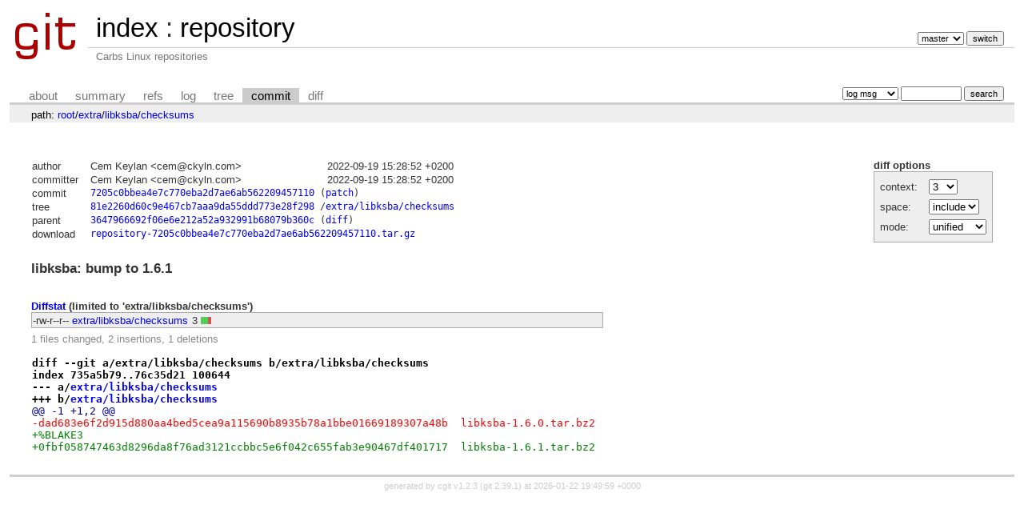

--- FILE ---
content_type: text/html; charset=UTF-8
request_url: https://git.carbslinux.org/repository/commit/extra/libksba/checksums?id=7205c0bbea4e7c770eba2d7ae6ab562209457110
body_size: 2163
content:
<!DOCTYPE html>
<html lang='en'>
<head>
<title>libksba: bump to 1.6.1 - repository - Carbs Linux repositories
</title>
<meta name='generator' content='cgit v1.2.3'/>
<meta name='robots' content='index, follow'/>
<link rel='stylesheet' type='text/css' href='/cgit.css'/>
<link rel='shortcut icon' href='/favicon.ico'/>
<link rel='alternate' title='Atom feed' href='https://git.carbslinux.org/repository/atom/extra/libksba/checksums?h=master' type='application/atom+xml'/>
<link rel='vcs-git' href='git://git.carbslinux.org/repository' title='repository Git repository'/>
<link rel='vcs-git' href='https://git.carbslinux.org/repository' title='repository Git repository'/>
</head>
<body>
<div id='cgit'><table id='header'>
<tr>
<td class='logo' rowspan='2'><a href='/'><img src='/cgit.png' alt='cgit logo'/></a></td>
<td class='main'><a href='/'>index</a> : <a href='/repository/'>repository</a></td><td class='form'><form method='get'>
<input type='hidden' name='id' value='7205c0bbea4e7c770eba2d7ae6ab562209457110'/><select name='h' onchange='this.form.submit();'>
<option value='helpers'>helpers</option>
<option value='master' selected='selected'>master</option>
</select> <input type='submit' value='switch'/></form></td></tr>
<tr><td class='sub'>Carbs Linux repositories
</td><td class='sub right'></td></tr></table>
<table class='tabs'><tr><td>
<a href='/repository/about/'>about</a><a href='/repository/'>summary</a><a href='/repository/refs/?id=7205c0bbea4e7c770eba2d7ae6ab562209457110'>refs</a><a href='/repository/log/extra/libksba/checksums'>log</a><a href='/repository/tree/extra/libksba/checksums?id=7205c0bbea4e7c770eba2d7ae6ab562209457110'>tree</a><a class='active' href='/repository/commit/extra/libksba/checksums?id=7205c0bbea4e7c770eba2d7ae6ab562209457110'>commit</a><a href='/repository/diff/extra/libksba/checksums?id=7205c0bbea4e7c770eba2d7ae6ab562209457110'>diff</a></td><td class='form'><form class='right' method='get' action='/repository/log/extra/libksba/checksums'>
<input type='hidden' name='id' value='7205c0bbea4e7c770eba2d7ae6ab562209457110'/><select name='qt'>
<option value='grep'>log msg</option>
<option value='author'>author</option>
<option value='committer'>committer</option>
<option value='range'>range</option>
</select>
<input class='txt' type='search' size='10' name='q' value=''/>
<input type='submit' value='search'/>
</form>
</td></tr></table>
<div class='path'>path: <a href='/repository/commit/?id=7205c0bbea4e7c770eba2d7ae6ab562209457110'>root</a>/<a href='/repository/commit/extra?id=7205c0bbea4e7c770eba2d7ae6ab562209457110'>extra</a>/<a href='/repository/commit/extra/libksba?id=7205c0bbea4e7c770eba2d7ae6ab562209457110'>libksba</a>/<a href='/repository/commit/extra/libksba/checksums?id=7205c0bbea4e7c770eba2d7ae6ab562209457110'>checksums</a></div><div class='content'><div class='cgit-panel'><b>diff options</b><form method='get'><input type='hidden' name='id' value='7205c0bbea4e7c770eba2d7ae6ab562209457110'/><table><tr><td colspan='2'/></tr><tr><td class='label'>context:</td><td class='ctrl'><select name='context' onchange='this.form.submit();'><option value='1'>1</option><option value='2'>2</option><option value='3' selected='selected'>3</option><option value='4'>4</option><option value='5'>5</option><option value='6'>6</option><option value='7'>7</option><option value='8'>8</option><option value='9'>9</option><option value='10'>10</option><option value='15'>15</option><option value='20'>20</option><option value='25'>25</option><option value='30'>30</option><option value='35'>35</option><option value='40'>40</option></select></td></tr><tr><td class='label'>space:</td><td class='ctrl'><select name='ignorews' onchange='this.form.submit();'><option value='0' selected='selected'>include</option><option value='1'>ignore</option></select></td></tr><tr><td class='label'>mode:</td><td class='ctrl'><select name='dt' onchange='this.form.submit();'><option value='0' selected='selected'>unified</option><option value='1'>ssdiff</option><option value='2'>stat only</option></select></td></tr><tr><td/><td class='ctrl'><noscript><input type='submit' value='reload'/></noscript></td></tr></table></form></div><table summary='commit info' class='commit-info'>
<tr><th>author</th><td>Cem Keylan &lt;cem@ckyln.com&gt;</td><td class='right'>2022-09-19 15:28:52 +0200</td></tr>
<tr><th>committer</th><td>Cem Keylan &lt;cem@ckyln.com&gt;</td><td class='right'>2022-09-19 15:28:52 +0200</td></tr>
<tr><th>commit</th><td colspan='2' class='oid'><a href='/repository/commit/extra/libksba/checksums?id=7205c0bbea4e7c770eba2d7ae6ab562209457110'>7205c0bbea4e7c770eba2d7ae6ab562209457110</a> (<a href='/repository/patch/extra/libksba/checksums?id=7205c0bbea4e7c770eba2d7ae6ab562209457110'>patch</a>)</td></tr>
<tr><th>tree</th><td colspan='2' class='oid'><a href='/repository/tree/?id=7205c0bbea4e7c770eba2d7ae6ab562209457110'>81e2260d60c9e467cb7aaa9da55ddd773e28f298</a> /<a href='/repository/tree/extra/libksba/checksums?id=7205c0bbea4e7c770eba2d7ae6ab562209457110'>extra/libksba/checksums</a></td></tr>
<tr><th>parent</th><td colspan='2' class='oid'><a href='/repository/commit/extra/libksba/checksums?id=3647966692f06e6e212a52a932991b68079b360c'>3647966692f06e6e212a52a932991b68079b360c</a> (<a href='/repository/diff/extra/libksba/checksums?id=7205c0bbea4e7c770eba2d7ae6ab562209457110&amp;id2=3647966692f06e6e212a52a932991b68079b360c'>diff</a>)</td></tr><tr><th>download</th><td colspan='2' class='oid'><a href='/repository/snapshot/repository-7205c0bbea4e7c770eba2d7ae6ab562209457110.tar.gz'>repository-7205c0bbea4e7c770eba2d7ae6ab562209457110.tar.gz</a><br/></td></tr></table>
<div class='commit-subject'>libksba: bump to 1.6.1</div><div class='commit-msg'></div><div class='diffstat-header'><a href='/repository/diff/?id=7205c0bbea4e7c770eba2d7ae6ab562209457110'>Diffstat</a> (limited to 'extra/libksba/checksums')</div><table summary='diffstat' class='diffstat'><tr><td class='mode'>-rw-r--r--</td><td class='upd'><a href='/repository/diff/extra/libksba/checksums?id=7205c0bbea4e7c770eba2d7ae6ab562209457110'>extra/libksba/checksums</a></td><td class='right'>3</td><td class='graph'><table summary='file diffstat' width='3%'><tr><td class='add' style='width: 66.7%;'/><td class='rem' style='width: 33.3%;'/><td class='none' style='width: 0.0%;'/></tr></table></td></tr>
</table><div class='diffstat-summary'>1 files changed, 2 insertions, 1 deletions</div><table summary='diff' class='diff'><tr><td><div class='head'>diff --git a/extra/libksba/checksums b/extra/libksba/checksums<br/>index 735a5b79..76c35d21 100644<br/>--- a/<a href='/repository/tree/extra/libksba/checksums?id=3647966692f06e6e212a52a932991b68079b360c'>extra/libksba/checksums</a><br/>+++ b/<a href='/repository/tree/extra/libksba/checksums?id=7205c0bbea4e7c770eba2d7ae6ab562209457110'>extra/libksba/checksums</a></div><div class='hunk'>@@ -1 +1,2 @@</div><div class='del'>-dad683e6f2d915d880aa4bed5cea9a115690b8935b78a1bbe01669189307a48b  libksba-1.6.0.tar.bz2</div><div class='add'>+%BLAKE3</div><div class='add'>+0fbf058747463d8296da8f76ad3121ccbbc5e6f042c655fab3e90467df401717  libksba-1.6.1.tar.bz2</div></td></tr></table></div> <!-- class=content -->
<div class='footer'>generated by <a href='https://git.zx2c4.com/cgit/about/'>cgit v1.2.3</a> (<a href='https://git-scm.com/'>git 2.39.1</a>) at 2026-01-22 19:49:59 +0000</div>
</div> <!-- id=cgit -->
</body>
</html>
